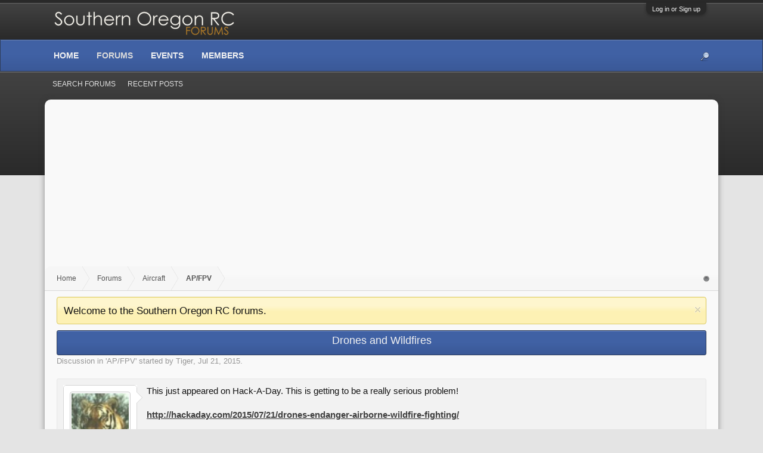

--- FILE ---
content_type: text/html; charset=UTF-8
request_url: https://southernoregonrc.com/threads/drones-and-wildfires.5500/
body_size: 8901
content:
<!DOCTYPE html>

<html id="XenForo" lang="en-US" dir="LTR" class="Public LoggedOut NoSidebar RunDeferred Responsive" xmlns:fb="http://www.facebook.com/2008/fbml">
<head>
	
		<link href='http://fonts.googleapis.com/css?family=Average+Sans' rel='stylesheet' type='text/css'>
	

	<meta charset="utf-8" />
	<meta http-equiv="X-UA-Compatible" content="IE=Edge,chrome=1" />

	
		<meta name="viewport" content="width=device-width, initial-scale=1">
	
	
		<base href="https://southernoregonrc.com/" />
		<script>
			var _b = document.getElementsByTagName('base')[0], _bH = "https://southernoregonrc.com/";
			if (_b && _b.href != _bH) _b.href = _bH;
		</script>
	

	<title>Drones and Wildfires | Southern Oregon RC</title>
	
	<noscript><style>.JsOnly { display: none !important; }</style></noscript>
	<link rel="stylesheet" href="css.php?css=xenforo,form,public&amp;style=30&amp;dir=LTR&amp;d=1641064698" />
	<link rel="stylesheet" href="css.php?css=bb_code,login_bar,message,message_user_info,notices,panel_scroller,share_page,thread_view,xenBase&amp;style=30&amp;dir=LTR&amp;d=1641064698" />

        	
	

	
		<script src="js/jquery/jquery-1.11.0.min.js"></script>	
		
	<script src="js/xenforo/xenforo.js?_v=8ba16d00"></script>

<script type="text/javascript">
    $(document).ready(function() {
        $(".expandFooter").click(function() {
            $("#footerlists").slideToggle("slow");
        });
    });
</script>
	
	
	<link rel="apple-touch-icon" href="https://southernoregonrc.com/styles/modest/xenforo/logo.og.png" />
	<link rel="alternate" type="application/rss+xml" title="RSS feed for Southern Oregon RC" href="forums/-/index.rss" />
	
	
	<link rel="canonical" href="https://southernoregonrc.com/threads/drones-and-wildfires.5500/" />
	<meta name="description" content="This just appeared on Hack-A-Day.  This is getting to be a really serious problem!..." />	<meta property="og:site_name" content="Southern Oregon RC" />
	<meta property="og:image" content="https://southernoregonrc.com/data/avatars/m/0/27.jpg?1376508919" />
	<meta property="og:image" content="https://southernoregonrc.com/styles/modest/xenforo/logo.og.png" />
	<meta property="og:type" content="article" />
	<meta property="og:url" content="https://southernoregonrc.com/threads/drones-and-wildfires.5500/" />
	<meta property="og:title" content="Drones and Wildfires" />
	<meta property="og:description" content="This just appeared on Hack-A-Day.  This is getting to be a really serious problem!..." />
	
	
	

</head>

<body class="node14 node33 SelectQuotable">




	

<div id="loginBar">
	<div class="pageWidth">
		<div class="pageContent">	
			<h3 id="loginBarHandle">
				<label for="LoginControl"><a href="login/" class="concealed noOutline">Log in or Sign up</a></label>
			</h3>
			
			<span class="helper"></span>

			
		</div>
	</div>
</div>




<div id="headerMover">
	<div id="headerProxy"></div>
	<div id="modestHeader"></div>

<div id="content" class="thread_view">
	<div class="pageWidth">
		<div class="pageContent">
			<!-- main content area -->
			
			
									
						
<style>
.southern-oregon-rc-responsive-ad-top-header { width: 320px; height: 50px; }
@media(min-width: 500px) { .southern-oregon-rc-responsive-ad-top-header { width: 468px; height: 60px; } }
@media(min-width: 800px) { .southern-oregon-rc-responsive-ad-top-header { width: 728px; height: 90px; } }
</style>
<script async src="//pagead2.googlesyndication.com/pagead/js/adsbygoogle.js"></script>
<!-- Southern Oregon RC Responsive Ad Top Header -->
<ins class="adsbygoogle"
     style="display:block"
     data-ad-client="ca-pub-0909789371936898"
     data-ad-slot="5886062922"
     data-ad-format="auto"></ins>
<script>
(adsbygoogle = window.adsbygoogle || []).push({});
</script>
						
						
							
						<div class="breadBoxTop ">
							
							

<nav>
	
		
			
				
			
		
			
				
			
		
	

	<fieldset class="breadcrumb">
		<a href="misc/quick-navigation-menu?selected=node-14" class="OverlayTrigger jumpMenuTrigger" data-cacheOverlay="true" title="Open quick navigation"><!--Jump to...--></a>
			
		<div class="boardTitle"><strong>Southern Oregon RC</strong></div>
		
		<span class="crumbs">
			
				<span class="crust homeCrumb" itemscope="itemscope" itemtype="http://data-vocabulary.org/Breadcrumb">
					<a href="https://southernoregonrc.com/" class="crumb" rel="up" itemprop="url"><span itemprop="title">Home</span></a>
					<span class="arrow"><span></span></span>
				</span>
			
			
			
				<span class="crust selectedTabCrumb" itemscope="itemscope" itemtype="http://data-vocabulary.org/Breadcrumb">
					<a href="https://southernoregonrc.com/" class="crumb" rel="up" itemprop="url"><span itemprop="title">Forums</span></a>
					<span class="arrow"><span>&gt;</span></span>
				</span>
			
			
			
				
					<span class="crust" itemscope="itemscope" itemtype="http://data-vocabulary.org/Breadcrumb">
						<a href="https://southernoregonrc.com/#aircraft.33" class="crumb" rel="up" itemprop="url"><span itemprop="title">Aircraft</span></a>
						<span class="arrow"><span>&gt;</span></span>
					</span>
				
					<span class="crust" itemscope="itemscope" itemtype="http://data-vocabulary.org/Breadcrumb">
						<a href="https://southernoregonrc.com/forums/ap-fpv.14/" class="crumb" rel="up" itemprop="url"><span itemprop="title">AP/FPV</span></a>
						<span class="arrow"><span>&gt;</span></span>
					</span>
				
			
		</span>
	</fieldset>
</nav>
						</div>
						
						

			

						
					
						<!--[if lt IE 8]>
							<p class="importantMessage">You are using an out of date browser. It  may not display this or other websites correctly.<br />You should upgrade or use an <a href="https://www.google.com/chrome/browser/" target="_blank">alternative browser</a>.</p>
						<![endif]-->

						
						
	

		
		
		

		<div class="PanelScroller Notices" data-vertical="0" data-speed="400" data-interval="4000">
			<div class="scrollContainer">
				<div class="PanelContainer">
					<ol class="Panels">
						
							<li class="panel Notice DismissParent notice_1 " data-notice="1">
	
	<div class="baseHtml noticeContent">Welcome to the Southern Oregon RC forums.</div>
	
	
		<a href="account/dismiss-notice?notice_id=1"
			title="Dismiss Notice" class="DismissCtrl Tooltip" data-offsetx="7" data-tipclass="flipped">Dismiss Notice</a>
</li>
						
					</ol>
				</div>
			</div>

			
		</div>

	

	
						
						
						
						
						
												
							<!-- h1 title, description -->
							<div class="titleBar">
								
								<h1>Drones and Wildfires</h1>
								
								<p id="pageDescription" class="muted ">
	Discussion in '<a href="forums/ap-fpv.14/">AP/FPV</a>' started by <a href="members/tiger.27/" class="username" dir="auto">Tiger</a>, <a href="threads/drones-and-wildfires.5500/"><span class="DateTime" title="Jul 21, 2015 at 8:58 AM">Jul 21, 2015</span></a>.
</p>
							</div>
						
						
						
						
						
						
						<!-- main template -->
						



























	




<div class="pageNavLinkGroup">
	<div class="linkGroup SelectionCountContainer">
		
		
	</div>

	
</div>





<form action="inline-mod/post/switch" method="post"
	class="InlineModForm section"
	data-cookieName="posts"
	data-controls="#InlineModControls"
	data-imodOptions="#ModerationSelect option">

	<ol class="messageList" id="messageList">
		
			
				


<li id="post-25194" class="message   " data-author="Tiger">

	

<div class="messageUserInfo" itemscope="itemscope" itemtype="http://data-vocabulary.org/Person">	
<div class="messageUserBlock ">
	
		<div class="avatarHolder">
			<span class="helper"></span>
			<a href="members/tiger.27/" class="avatar Av27m" data-avatarhtml="true"><img src="data/avatars/m/0/27.jpg?1376508919" width="96" height="96" alt="Tiger" /></a>
			
			<!-- slot: message_user_info_avatar -->
		</div>
	


	
		<h3 class="userText">
			<a href="members/tiger.27/" class="username" dir="auto" itemprop="name">Tiger</a>
			<em class="userTitle" itemprop="title">Registered</em>
			
			<!-- slot: message_user_info_text -->
		</h3>
	
		
	
		<div class="extraUserInfo">
			
			
				
				
				
					<dl class="pairsJustified">
						<dt>Messages:</dt>
						<dd><a href="search/member?user_id=27" class="concealed" rel="nofollow">1,394</a></dd>
					</dl>
				
				
				
					<dl class="pairsJustified">
						<dt>Likes Received:</dt>
						<dd>34</dd>
					</dl>
				
				
				
					<dl class="pairsJustified">
						<dt>Trophy Points:</dt>
						<dd><a href="members/tiger.27/trophies" class="OverlayTrigger concealed">48</a></dd>
					</dl>
				
			
				
				
				
				
				
					<dl class="pairsJustified">
						<dt>Location:</dt>
						<dd>
							
								<a href="misc/location-info?location=Grants+Pass" target="_blank" rel="nofollow noreferrer" itemprop="address" class="concealed">Grants Pass</a>
							
						</dd>
					</dl>
				
			
				
							
						
			
			
		</div>
	
		


	<span class="arrow"><span></span></span>
</div>
</div>

	<div class="messageInfo primaryContent">
		
		
		
		
		
		
		
		<div class="messageContent">		
			<article>
				<blockquote class="messageText ugc baseHtml">
					
					This just appeared on Hack-A-Day.  This is getting to be a really serious problem!<br />
<br />
<a href="http://hackaday.com/2015/07/21/drones-endanger-airborne-wildfire-fighting/" target="_blank" class="externalLink" rel="nofollow">http://hackaday.com/2015/07/21/drones-endanger-airborne-wildfire-fighting/</a><br />
<br />
...Tiger
				</blockquote>
			</article>
			
			
		</div>
		
		
		
		
		
		
		
				
		<div class="messageMeta ToggleTriggerAnchor">
			
			<div class="privateControls">
				
				<span class="item muted">
					<span class="authorEnd"><a href="members/tiger.27/" class="username author" dir="auto">Tiger</a>,</span>
					<a href="threads/drones-and-wildfires.5500/" title="Permalink" class="datePermalink"><span class="DateTime" title="Jul 21, 2015 at 8:58 AM">Jul 21, 2015</span></a>
				</span>
				
				
				
				
				
				
				
				
				
				
				
			</div>
			
			<div class="publicControls">
				<a href="threads/drones-and-wildfires.5500/" title="Permalink" class="item muted postNumber hashPermalink OverlayTrigger" data-href="posts/25194/permalink">#1</a>
				
				
				
				
			</div>
		</div>
	
		
		<div id="likes-post-25194"></div>
	</div>

	
	
	
	
</li>
			
		
			
				


<li id="post-25198" class="message   " data-author="Pelagic Pilot">

	

<div class="messageUserInfo" itemscope="itemscope" itemtype="http://data-vocabulary.org/Person">	
<div class="messageUserBlock ">
	
		<div class="avatarHolder">
			<span class="helper"></span>
			<a href="members/pelagic-pilot.38/" class="avatar Av38m" data-avatarhtml="true"><img src="data/avatars/m/0/38.jpg?1377373189" width="96" height="96" alt="Pelagic Pilot" /></a>
			
			<!-- slot: message_user_info_avatar -->
		</div>
	


	
		<h3 class="userText">
			<a href="members/pelagic-pilot.38/" class="username" dir="auto" itemprop="name">Pelagic Pilot</a>
			<em class="userTitle" itemprop="title">Registered</em>
			
			<!-- slot: message_user_info_text -->
		</h3>
	
		
	
		<div class="extraUserInfo">
			
			
				
				
				
					<dl class="pairsJustified">
						<dt>Messages:</dt>
						<dd><a href="search/member?user_id=38" class="concealed" rel="nofollow">1,629</a></dd>
					</dl>
				
				
				
					<dl class="pairsJustified">
						<dt>Likes Received:</dt>
						<dd>14</dd>
					</dl>
				
				
				
					<dl class="pairsJustified">
						<dt>Trophy Points:</dt>
						<dd><a href="members/pelagic-pilot.38/trophies" class="OverlayTrigger concealed">38</a></dd>
					</dl>
				
			
				
					<dl class="pairsJustified">
						<dt>Gender:</dt>
						<dd>Male</dd>
					</dl>
				
				
				
				
				
					<dl class="pairsJustified">
						<dt>Location:</dt>
						<dd>
							
								<a href="misc/location-info?location=Oregon" target="_blank" rel="nofollow noreferrer" itemprop="address" class="concealed">Oregon</a>
							
						</dd>
					</dl>
				
			
				
							
						
			
			
		</div>
	
		


	<span class="arrow"><span></span></span>
</div>
</div>

	<div class="messageInfo primaryContent">
		
		
		
		
		
		
		
		<div class="messageContent">		
			<article>
				<blockquote class="messageText ugc baseHtml">
					
					Yeah, it actually is becoming an issue.
				</blockquote>
			</article>
			
			
		</div>
		
		
		
		
		
		
		
				
		<div class="messageMeta ToggleTriggerAnchor">
			
			<div class="privateControls">
				
				<span class="item muted">
					<span class="authorEnd"><a href="members/pelagic-pilot.38/" class="username author" dir="auto">Pelagic Pilot</a>,</span>
					<a href="threads/drones-and-wildfires.5500/#post-25198" title="Permalink" class="datePermalink"><span class="DateTime" title="Jul 21, 2015 at 9:40 PM">Jul 21, 2015</span></a>
				</span>
				
				
				
				
				
				
				
				
				
				
				
			</div>
			
			<div class="publicControls">
				<a href="threads/drones-and-wildfires.5500/#post-25198" title="Permalink" class="item muted postNumber hashPermalink OverlayTrigger" data-href="posts/25198/permalink">#2</a>
				
				
				
				
			</div>
		</div>
	
		
		<div id="likes-post-25198"></div>
	</div>

	
	
	
	
</li>
			
		
		
	</ol>

	

	<input type="hidden" name="_xfToken" value="" />

</form>

	<div class="pageNavLinkGroup">
			
				
					<div class="linkGroup">
						
							<label for="LoginControl"><a href="login/" class="concealed element">(You must log in or sign up to reply here.)</a></label>
						
					</div>
				
			
			<div class="linkGroup" style="display: none"><a href="javascript:" class="muted JsOnly DisplayIgnoredContent Tooltip" title="Show hidden content by ">Show Ignored Content</a></div>

			
	</div>












	



	

	<div class="sharePage">
		<h3 class="textHeading larger">Share This Page</h3>
		
			
			
				<div class="tweet shareControl">
					<a href="https://twitter.com/share" class="twitter-share-button"
						data-count="horizontal"
						data-lang="en-US"
						data-url="https://southernoregonrc.com/threads/drones-and-wildfires.5500/"
						data-text="Drones and Wildfires"
						data-via="SouthOregonRC"
						>Tweet</a>
				</div>
			
			
			
			
		
	</div>

						
						
<script async src="//pagead2.googlesyndication.com/pagead/js/adsbygoogle.js"></script>
<!-- Southern Oregon RC Responsive Ad Footer -->
<ins class="adsbygoogle"
     style="display:block"
     data-ad-client="ca-pub-0909789371936898"
     data-ad-slot="7362796124"
     data-ad-format="auto"></ins>
<script>
(adsbygoogle = window.adsbygoogle || []).push({});
</script>
						
						
							<!-- login form, to be moved to the upper drop-down -->
							







<form action="login/login" method="post" class="xenForm " id="login" style="display:none">

	

	<div class="ctrlWrapper">
		<dl class="ctrlUnit">
			<dt><label for="LoginControl">Your name or email address:</label></dt>
			<dd><input type="text" name="login" id="LoginControl" class="textCtrl" tabindex="101" /></dd>
		</dl>
	
	
		<dl class="ctrlUnit">
			<dt>
				<label for="ctrl_password">Do you already have an account?</label>
			</dt>
			<dd>
				<ul>
					<li><label for="ctrl_not_registered"><input type="radio" name="register" value="1" id="ctrl_not_registered" tabindex="105" />
						No, create an account now.</label></li>
					<li><label for="ctrl_registered"><input type="radio" name="register" value="0" id="ctrl_registered" tabindex="105" checked="checked" class="Disabler" />
						Yes, my password is:</label></li>
					<li id="ctrl_registered_Disabler">
						<input type="password" name="password" class="textCtrl" id="ctrl_password" tabindex="102" />
						<div class="lostPassword"><a href="lost-password/" class="OverlayTrigger OverlayCloser" tabindex="106">Forgot your password?</a></div>
					</li>
				</ul>
			</dd>
		</dl>
	
		
		<dl class="ctrlUnit submitUnit">
			<dt></dt>
			<dd>
				<input type="submit" class="button primary" value="Log in" tabindex="104" data-loginPhrase="Log in" data-signupPhrase="Sign up" />
				<label for="ctrl_remember" class="rememberPassword"><input type="checkbox" name="remember" value="1" id="ctrl_remember" tabindex="103" /> Stay logged in</label>
			</dd>
		</dl>
	</div>

	<input type="hidden" name="cookie_check" value="1" />
	<input type="hidden" name="redirect" value="/threads/drones-and-wildfires.5500/" />
	<input type="hidden" name="_xfToken" value="" />

</form>
						
						
					



<div class="footer">
			
			<dl class="choosers">
				
					<dt>Style</dt>
					<dd><a href="misc/style?redirect=%2Fthreads%2Fdrones-and-wildfires.5500%2F" class="OverlayTrigger Tooltip" title="Style Chooser" rel="nofollow">Modest</a></dd>
				
				
			</dl>
			
			
			<ul class="footerLinks">
			
				
					<li><a href="misc/contact" class="OverlayTrigger" data-overlayOptions="{&quot;fixed&quot;:false}">Contact Us</a></li>
				
				<li><a href="help/">Help</a></li>
				<li><a href="https://southernoregonrc.com/" class="homeLink">Home</a></li>
				<li><a href="/threads/drones-and-wildfires.5500/#navigation" class="topLink">Top</a></li>
				<li><a href="forums/-/index.rss" rel="alternate" class="globalFeed" target="_blank"
					title="RSS feed for Southern Oregon RC">RSS</a></li>
			
			</ul>
			
			<span class="helper"></span>
		</div>
			
			
			
						
			<div class="breadBoxBottom">

<nav>
	

	<fieldset class="breadcrumb">
		<a href="misc/quick-navigation-menu?selected=node-14" class="OverlayTrigger jumpMenuTrigger" data-cacheOverlay="true" title="Open quick navigation"><!--Jump to...--></a>
			
		<div class="boardTitle"><strong>Southern Oregon RC</strong></div>
		
		<span class="crumbs">
			
				<span class="crust homeCrumb">
					<a href="https://southernoregonrc.com/" class="crumb"><span>Home</span></a>
					<span class="arrow"><span></span></span>
				</span>
			
			
			
				<span class="crust selectedTabCrumb">
					<a href="https://southernoregonrc.com/" class="crumb"><span>Forums</span></a>
					<span class="arrow"><span>&gt;</span></span>
				</span>
			
			
			
				
					<span class="crust">
						<a href="https://southernoregonrc.com/#aircraft.33" class="crumb"><span>Aircraft</span></a>
						<span class="arrow"><span>&gt;</span></span>
					</span>
				
					<span class="crust">
						<a href="https://southernoregonrc.com/forums/ap-fpv.14/" class="crumb"><span>AP/FPV</span></a>
						<span class="arrow"><span>&gt;</span></span>
					</span>
				
			
		</span>
	</fieldset>
</nav></div>
			
			
						
			
						
		</div>
	</div>
</div>

<header>
	


<div id="header">
	<div id="logoBlock">
	<div class="pageWidth">
		<div class="pageContent">
			
			
			<div id="logo"><a href="https://southernoregonrc.com/">
				<span></span>
				<img src="styles/modest/xenforo/logo.png" class="fullLogo" alt="Southern Oregon RC" />
				
			</a></div>
			
			<span class="helper"></span>
		</div>
	</div>
</div>
	

<div class="navBarHelper"></div>
<div id="navigation" class="withSearch">
	<div class="pageContent pageWidth">
		<nav>

<div class="navTabs">
	<ul class="publicTabs">
	
		<!-- home -->
		
			<li class="navTab home PopupClosed"><a href="https://southernoregonrc.com/" class="navLink">Home</a></li>
		
		
		
		<!-- extra tabs: home -->
		
		
		
		<!-- forums -->
		
			<li class="navTab forums selected">
			
				<a href="https://southernoregonrc.com/" class="navLink">Forums</a>
				<a href="https://southernoregonrc.com/" class="SplitCtrl" rel="Menu"></a>
				<div class="tabArrow">
					<span class="arrow"><span></span></span>
				</div>
				
				<div class="tabLinks forumsTabLinks">
					<div class="primaryContent menuHeader">
						<h3>Forums</h3>
						<div class="muted">Quick Links</div>
					</div>
					<ul class="secondaryContent blockLinksList">
					
						
						<li><a href="search/?type=post">Search Forums</a></li>
						
						<li><a href="find-new/posts" rel="nofollow">Recent Posts</a></li>
					
					</ul>
				</div>
			</li>
		
		
		
		<!-- extra tabs: middle -->
		
		
			
				<li class="navTab events Popup PopupControl PopupClosed">
			
				<a href="https://southernoregonrc.com/events/" class="navLink">Events</a>
				<a href="https://southernoregonrc.com/events/" class="SplitCtrl" rel="Menu"></a>
				<div class="tabArrow">
					<span class="arrow"><span></span></span>
				</div>
				
				<div class="Menu JsOnly tabMenu eventsTabLinks">
					<div class="primaryContent menuHeader">
						<h3>Events</h3>
						<div class="muted">Quick Links</div>
					</div>
					<ul class="secondaryContent blockLinksList">
	<li><a href="events/monthly">Monthly View</a></li>
	<li><a href="events/weekly">Weekly View</a></li>
	<li><a href="events/upcoming">Upcoming Events</a></li>
	<li><a href="events/history">Events Archive</a></li>
</ul>
				</div>
			</li>
			
		
		
		
		
		<!-- members -->
		
			<li class="navTab members Popup PopupControl PopupClosed">
			
				<a href="https://southernoregonrc.com/members/" class="navLink">Members</a>
				<a href="https://southernoregonrc.com/members/" class="SplitCtrl" rel="Menu"></a>
				<div class="tabArrow">
					<span class="arrow"><span></span></span>
				</div>
				
				<div class="Menu JsOnly tabMenu membersTabLinks">
					<div class="primaryContent menuHeader">
						<h3>Members</h3>
						<div class="muted">Quick Links</div>
					</div>
					<ul class="secondaryContent blockLinksList">
					
						<li><a href="members/">Notable Members</a></li>
						
						<li><a href="online/">Current Visitors</a></li>
						<li><a href="recent-activity/">Recent Activity</a></li>
					
					</ul>
				</div>
			</li>
						

		<!-- extra tabs: end -->
		

		<!-- responsive popup -->
		<li class="navTab navigationHiddenTabs Popup PopupControl PopupClosed" style="display:none">	
						
			<a rel="Menu" class="navLink NoPopupGadget"><span class="menuIcon">Menu</span></a>
			
			<div class="Menu JsOnly blockLinksList primaryContent" id="NavigationHiddenMenu"></div>
		</li>
			
		
		<!-- no selection -->
		
		
	</ul>
	
		
	
		
	
		
		
</div>

<span class="helper"></span>
			
		</nav>	
	</div>
</div>
	

<div id="searchBar" class="pageWidth">
	
	<span id="QuickSearchPlaceholder" title="Search">Search</span>
	<fieldset id="QuickSearch">
		<form action="search/search" method="post" class="formPopup">
			
			<div class="primaryControls">
				<!-- block: primaryControls -->
				<input type="search" name="keywords" value="" class="textCtrl" placeholder="Search..." title="Enter your search and hit enter" id="QuickSearchQuery" />				
				<!-- end block: primaryControls -->
			</div>
			
			<div class="secondaryControls">
				<div class="controlsWrapper">
				
					<!-- block: secondaryControls -->
					<dl class="ctrlUnit">
						<dt></dt>
						<dd><ul>
							<li><label><input type="checkbox" name="title_only" value="1"
								id="search_bar_title_only" class="AutoChecker"
								data-uncheck="#search_bar_thread" /> Search titles only</label></li>
						</ul></dd>
					</dl>
				
					<dl class="ctrlUnit">
						<dt><label for="searchBar_users">Posted by Member:</label></dt>
						<dd>
							<input type="text" name="users" value="" class="textCtrl AutoComplete" id="searchBar_users" />
							<p class="explain">Separate names with a comma.</p>
						</dd>
					</dl>
				
					<dl class="ctrlUnit">
						<dt><label for="searchBar_date">Newer Than:</label></dt>
						<dd><input type="date" name="date" value="" class="textCtrl" id="searchBar_date" /></dd>
					</dl>
					
					
					<dl class="ctrlUnit">
						<dt></dt>
						<dd><ul>
								
									<li><label title="Search only Drones and Wildfires"><input type="checkbox" name="type[post][thread_id]" value="5500"
	id="search_bar_thread" class="AutoChecker"
	data-uncheck="#search_bar_title_only, #search_bar_nodes" /> Search this thread only</label></li>
								
									<li><label title="Search only AP/FPV"><input type="checkbox" name="nodes[]" value="14"
	id="search_bar_nodes" class="Disabler AutoChecker" checked="checked"
	data-uncheck="#search_bar_thread" /> Search this forum only</label>
	<ul id="search_bar_nodes_Disabler">
		<li><label><input type="checkbox" name="type[post][group_discussion]" value="1"
			id="search_bar_group_discussion" class="AutoChecker"
			data-uncheck="#search_bar_thread" /> Display results as threads</label></li>
	</ul></li>
								
						</ul></dd>
					</dl>
					
				</div>
				<!-- end block: secondaryControls -->
				
				<dl class="ctrlUnit submitUnit">
					<dt></dt>
					<dd>
						<input type="submit" value="Search" class="button primary Tooltip" title="Find Now" />
						<div class="Popup" id="commonSearches">
							<a rel="Menu" class="button NoPopupGadget Tooltip" title="Useful Searches" data-tipclass="flipped"><span class="arrowWidget"></span></a>
							<div class="Menu">
								<div class="primaryContent menuHeader">
									<h3>Useful Searches</h3>
								</div>
								<ul class="secondaryContent blockLinksList">
									<!-- block: useful_searches -->
									<li><a href="find-new/posts?recent=1" rel="nofollow">Recent Posts</a></li>
									
									<!-- end block: useful_searches -->
								</ul>
							</div>
						</div>
						<a href="search/" class="button moreOptions Tooltip" title="Advanced Search">More...</a>
					</dd>
				</dl>
				
			</div>
			
			<input type="hidden" name="_xfToken" value="" />
		</form>		
	</fieldset>
	
</div>
</div>

<!-- Matomo -->
<script type="text/javascript">
  var _paq = window._paq = window._paq || [];
  /* tracker methods like "setCustomDimension" should be called before "trackPageView" */
  _paq.push(['trackPageView']);
  _paq.push(['enableLinkTracking']);
  (function() {
    var u="https://analytics.roguevalleymedia.com/";
    _paq.push(['setTrackerUrl', u+'matomo.php']);
    _paq.push(['setSiteId', '21']);
    var d=document, g=d.createElement('script'), s=d.getElementsByTagName('script')[0];
    g.type='text/javascript'; g.async=true; g.src=u+'matomo.js'; s.parentNode.insertBefore(g,s);
  })();
</script>
<!-- End Matomo Code -->


	
	
</header>

</div>

<footer>
	



<div class="footerLegal">
	<div class="pageWidth">
		<div class="pageContent">


			<ul id="legal">
			
				<li><a href="help/terms">Terms and Rules</a></li>
				<li><a href="">Privacy Policy</a></li>
			
			</ul>
			
			<div id="copyright">Southern Oregon RC&trade; &copy;2010-2022 website by Rogue Valley Media</div>
			
		
			
			
			<span class="helper"></span>
		</div>
	</div>	
</div>

</footer>

<script>


jQuery.extend(true, XenForo,
{
	visitor: { user_id: 0 },
	serverTimeInfo:
	{
		now: 1768841777,
		today: 1768809600,
		todayDow: 1
	},
	_lightBoxUniversal: "0",
	_enableOverlays: "1",
	_animationSpeedMultiplier: "0",
	_overlayConfig:
	{
		top: "10%",
		speed: 0,
		closeSpeed: 0,
		mask:
		{
			color: "rgb(255, 255, 255)",
			opacity: "0.6",
			loadSpeed: 0,
			closeSpeed: 0
		}
	},
	_ignoredUsers: [],
	_loadedScripts: {"thread_view":true,"message":true,"bb_code":true,"message_user_info":true,"share_page":true,"xenBase":true,"login_bar":true,"notices":true,"panel_scroller":true},
	_cookieConfig: { path: "/", domain: "", prefix: "xf_"},
	_csrfToken: "",
	_csrfRefreshUrl: "login/csrf-token-refresh",
	_jsVersion: "8ba16d00"
});
jQuery.extend(XenForo.phrases,
{
	cancel: "Cancel",

	a_moment_ago:    "A moment ago",
	one_minute_ago:  "1 minute ago",
	x_minutes_ago:   "%minutes% minutes ago",
	today_at_x:      "Today at %time%",
	yesterday_at_x:  "Yesterday at %time%",
	day_x_at_time_y: "%day% at %time%",

	day0: "Sunday",
	day1: "Monday",
	day2: "Tuesday",
	day3: "Wednesday",
	day4: "Thursday",
	day5: "Friday",
	day6: "Saturday",

	_months: "January,February,March,April,May,June,July,August,September,October,November,December",
	_daysShort: "Sun,Mon,Tue,Wed,Thu,Fri,Sat",

	following_error_occurred: "The following error occurred",
	server_did_not_respond_in_time_try_again: "The server did not respond in time. Please try again.",
	logging_in: "Logging in",
	click_image_show_full_size_version: "Click this image to show the full-size version.",
	show_hidden_content_by_x: "Show hidden content by {names}"
});

// Facebook Javascript SDK
XenForo.Facebook.appId = "";
XenForo.Facebook.forceInit = false;


</script>



	<script type="text/javascript">
	$("a[href='#top']").click(function() {
	  $("html, body").animate({ scrollTop: 0 }, "slow");
	  return false;
	});
	</script>


</body>
</html>

--- FILE ---
content_type: text/html; charset=utf-8
request_url: https://www.google.com/recaptcha/api2/aframe
body_size: 269
content:
<!DOCTYPE HTML><html><head><meta http-equiv="content-type" content="text/html; charset=UTF-8"></head><body><script nonce="-9gM5y_7LjWQ_f3A3KM-RA">/** Anti-fraud and anti-abuse applications only. See google.com/recaptcha */ try{var clients={'sodar':'https://pagead2.googlesyndication.com/pagead/sodar?'};window.addEventListener("message",function(a){try{if(a.source===window.parent){var b=JSON.parse(a.data);var c=clients[b['id']];if(c){var d=document.createElement('img');d.src=c+b['params']+'&rc='+(localStorage.getItem("rc::a")?sessionStorage.getItem("rc::b"):"");window.document.body.appendChild(d);sessionStorage.setItem("rc::e",parseInt(sessionStorage.getItem("rc::e")||0)+1);localStorage.setItem("rc::h",'1768841780057');}}}catch(b){}});window.parent.postMessage("_grecaptcha_ready", "*");}catch(b){}</script></body></html>

--- FILE ---
content_type: text/css; charset=utf-8
request_url: https://southernoregonrc.com/css.php?css=bb_code,login_bar,message,message_user_info,notices,panel_scroller,share_page,thread_view,xenBase&style=30&dir=LTR&d=1641064698
body_size: 10645
content:
@charset "UTF-8";

/* --- bb_code.css --- */

/* .bbCodeX classes are designed to exist inside .baseHtml. ie: they have no CSS reset applied */

.bbCodeBlock
{
	margin: 1em 140px 1em 0;
border: 1px solid rgb(242, 242, 242);
border-radius: 5px;
overflow: auto;

}

	.bbCodeBlock .bbCodeBlock,
	.hasJs .bbCodeBlock .bbCodeSpoilerText,
	.messageList.withSidebar .bbCodeBlock
	{
		margin-right: 0;
	}

	/* mini CSS reset */
	.bbCodeBlock pre,
	.bbCodeBlock blockquote
	{
		margin: 0;
	}
	
	.bbCodeBlock img
	{
		border: none;
	}

.bbCodeBlock .type
{
	font-size: 11px;
font-family: 'Average Sans', sans-serif;;
color: rgb(149, 147, 147);
background: rgb(242, 242, 242) url('styles/modest/xenforo/gradients/form-button-white-25px.png') repeat-x top;
padding: 3px 8px;
border-bottom: 1px solid rgb(207, 207, 207);
border-top-left-radius: 4px;
border-top-right-radius: 4px;

}

.bbCodeBlock pre,
.bbCodeBlock .code
{
	font-size: 10pt;
font-family: Consolas, 'Courier New', Courier, monospace;
background: rgb(246, 246, 246) url('styles/modest/xenforo/gradients/category-23px-light.png') repeat-x top;
padding: 10px;
border-radius: 5px;
word-wrap: normal;
overflow: auto;
line-height: 1.24;
min-height: 30px;
max-height: 500px;
_width: 600px;
direction: ltr;

}

.bbCodeBlock .code
{
	white-space: nowrap;
}

.bbCodeQuote
{
	border-color: rgb(237, 237, 237);
overflow: auto;

}

.bbCodeQuote .attribution
{
	color: rgb(20,20,20);
background: rgb(237, 237, 237) url('styles/modest/xenforo/gradients/form-button-white-25px.png') repeat-x top;
border-bottom: 1px solid rgb(230, 230, 230);

}

.bbCodeQuote .quoteContainer
{
	overflow: hidden;
	position: relative;
	
	font-style: italic;
font-size: 9pt;
background: rgb(232, 232, 232) url('styles/modest/xenforo/gradients/category-23px-light.png') repeat-x top;
padding: 10px;
border-radius: 4px;

}


	.bbCodeQuote .quoteContainer .quote
	{
		max-height: 150px;
		overflow: hidden;
		padding-bottom: 1px;
	}
	
		.NoJs .bbCodeQuote .quoteContainer .quote
		{
			max-height: none;
		}

	.bbCodeQuote .quoteContainer .quoteExpand
	{		
		display: none;
		box-sizing: border-box;
		position: absolute;
		height: 80px;
		top: 90px;
		left: 0;
		right: 0;
		
		font-size: 11px;
		line-height: 1;
		text-align: center;
		color: rgb(230, 230, 230);
		cursor: pointer;
		padding-top: 65px;
		background: -webkit-linear-gradient(top, rgba(232, 232, 232, 0) 0%, rgb(232, 232, 232) 80%);
		background: -moz-linear-gradient(top, rgba(232, 232, 232, 0) 0%, rgb(232, 232, 232) 80%);
		background: -o-linear-gradient(top, rgba(232, 232, 232, 0) 0%, rgb(232, 232, 232) 80%);
		background: linear-gradient(to bottom, rgba(232, 232, 232, 0) 0%, rgb(232, 232, 232) 80%);
		
		border-bottom-left-radius: 4px;
		border-bottom-right-radius: 4px;
	}
	
	.bbCodeQuote .quoteContainer .quoteExpand.quoteCut
	{
		display: block;
	}
	
	.bbCodeQuote .quoteContainer.expanded .quote
	{
		max-height: none;
	}
	
	.bbCodeQuote .quoteContainer.expanded .quoteExpand
	{
		display: none;
	}


	.bbCodeQuote img
	{
		max-height: 150px;
	}
	
	.bbCodeQuote iframe,
	.bbCodeQuote .fb_iframe_widget,
	.bbCodeQuote object,
	.bbCodeQuote embed
	{
		max-width: 200px;
		max-height: 150px;
	}
	
	.bbCodeQuote iframe:-webkit-full-screen
	{
		max-width: none;
		max-height: none;
	}
	
	.bbCodeQuote iframe:-moz-full-screen
	{
		max-width: none;
		max-height: none;
	}
	
	.bbCodeQuote iframe:-ms-fullscreen
	{
		max-width: none;
		max-height: none;
	}
	
	.bbCodeQuote iframe:fullscreen
	{
		max-width: none;
		max-height: none;
	}
	
.bbCodeSpoilerButton
{
	margin: 5px 0;
	max-width: 99%;
}

	.bbCodeSpoilerButton > span
	{
		display: inline-block;
		max-width: 100%;
		white-space: nowrap;
		text-overflow: ellipsis;
		overflow: hidden;
	}
	
.hasJs .bbCodeSpoilerText
{
	display: none;
	background-color: rgb(246, 246, 246);
padding: 5px;
margin-top: 5px;
margin-right: 140px;
margin-bottom: 5px;
border: 1px solid rgb(242, 242, 242);
border-radius: 5px;
overflow: auto;

}

	.hasJs .bbCodeSpoilerText .bbCodeSpoilerText,
	.hasJs .bbCodeSpoilerText .bbCodeBlock,
	.hasJs .messageList.withSidebar .bbCodeSpoilerText
	{
		margin-right: 0;
	}
	
.NoJs .bbCodeSpoilerContainer
{
	background-color: rgb(20,20,20); /* fallback for browsers without currentColor */
	background-color: currentColor;
}

	.NoJs .bbCodeSpoilerContainer > .bbCodeSpoilerText
	{
		visibility: hidden;
	}

	.NoJs .bbCodeSpoilerContainer:hover
	{
		background-color: transparent;
	}
	
		.NoJs .bbCodeSpoilerContainer:hover > .bbCodeSpoilerText
		{
			visibility: visible;
		}


@media (max-width:800px)
{
	.Responsive .bbCodeBlock,
	.Responsive.hasJs .bbCodeSpoilerText
	{
		margin-right: 0;
	}
}


/* --- login_bar.css --- */

/** Login bar basics **/

#loginBar
{
	color: rgb(207, 207, 207);
background-color: rgb(41, 41, 41);
border-bottom: 1px solid rgb(104, 104, 104);
position: relative;
z-index: 1;

}

	#loginBar .ctrlWrapper
	{
		margin: 0 10px;
	}

	#loginBar .pageContent
	{
		padding-top: 5px;
		position: relative;
		_height: 0px;
	}

	#loginBar a
	{
		color: rgb(149, 147, 147);

	}

	#loginBar form
	{
		padding: 5px 0;
margin: 0 auto;
display: none;
line-height: 20px;
position: relative;

	}
	
		#loginBar .xenForm .ctrlUnit,		
		#loginBar .xenForm .ctrlUnit > dt label
		{
			margin: 0;
			border: none;
		}
	
		#loginBar .xenForm .ctrlUnit > dd
		{
			position: relative;
		}
	
	#loginBar .lostPassword,
	#loginBar .lostPasswordLogin
	{
		font-size: 11px;
	}
	
	#loginBar .rememberPassword
	{
		font-size: 11px;
	}

	#loginBar .textCtrl
	{
		color: rgb(246, 246, 246);
background-color: rgb(63, 63, 63);
border-color: rgb(104, 104, 104);

	}
	
	#loginBar .textCtrl[type=text]
	{
		font-weight: bold;
font-size: 18px;

	}

	#loginBar .textCtrl:-webkit-autofill /* http://code.google.com/p/chromium/issues/detail?id=1334#c35 */
	{
		background: rgb(63, 63, 63) !important;
		color: rgb(246, 246, 246);
	}

	#loginBar .textCtrl:focus
	{
		background: black none;

	}
	
	#loginBar input.textCtrl.disabled
	{
		color: rgb(207, 207, 207);
background-color: rgb(41, 41, 41);
border-style: dashed;

	}
	
	#loginBar .button
	{
		min-width: 85px;
		*width: 85px;
	}
	
		#loginBar .button.primary
		{
			font-weight: bold;
		}
		
/** changes when eAuth is present **/

#loginBar form.eAuth
{
	-x-max-width: 700px; /* normal width + 170px */
}

	#loginBar form.eAuth .ctrlWrapper
	{
		border-right: 1px dotted rgb(84, 84, 84);
		margin-right: 200px;
		box-sizing: border-box;
	}

	#loginBar form.eAuth #eAuthUnit
	{
		position: absolute;
		top: 0px;
		right: 10px;
	}

		#eAuthUnit li
		{
			margin-top: 10px;
			line-height: 0;
		}
	
/** handle **/

#loginBar #loginBarHandle
{
	font-size: 11px;
color: rgb(246, 246, 246);
background-color: rgb(41, 41, 41);
padding: 0 10px;
margin-right: 20px;
border-bottom-right-radius: 10px;
border-bottom-left-radius: 10px;
position: absolute;
right: 0px;
bottom: -20px;
text-align: center;
z-index: 1;
line-height: 20px;
box-shadow: 0px 2px 5px rgb(41, 41, 41);

}


@media (max-width:800px)
{
	.Responsive #loginBar form.eAuth .ctrlWrapper
	{
		border-right: none;
		margin-right: 10px;
	}

	.Responsive #loginBar form.eAuth #eAuthUnit
	{
		position: static;
		width: 180px;
		margin: 0 auto 10px;
	}
}


/* --- message.css --- */



.messageList
{
	
}

.messageList .message
{
	background-color: rgb(242, 242, 242);
padding: 10px 10px 30px;
margin-bottom: 7px;
border: 1px solid rgb(231, 231, 231);
border-radius: 3px;

}

/* clearfix */ .messageList .message { zoom: 1; } .messageList .message:after { content: '.'; display: block; height: 0; clear: both; visibility: hidden; }

/*** Message block ***/

.message .messageInfo
{
	padding: 0;
margin-left: 140px;
border-bottom: 1px none black;
background-color: transparent;

	zoom: 1;
}

	.message .newIndicator
	{
		font-size: 11px;
color: rgb(242, 242, 242);
padding: 1px 5px;
margin: -5px -5px 5px 5px;
border-radius: 3px;
display: block;
float: right;
position: relative;
box-shadow: 1px 1px 3px rgba(0,0,0, 0.25);
margin-right: -16px !important;
text-transform: uppercase;
box-shadow: 0 1px #6782BB inset;
border: 1px solid #2f3d59;
background: rgb(64,97,164); /* Old browsers */
background: -moz-linear-gradient(top,  rgba(64,97,164,1) 0%, rgba(64,97,164,1) 49%, rgba(59,89,152,1) 98%, rgba(59,89,152,1) 100%); /* FF3.6+ */
background: -webkit-gradient(linear, left top, left bottom, color-stop(0%,url(rgba.php?r=64&g=97&b=164&a=255)), color-stop(49%,url(rgba.php?r=64&g=97&b=164&a=255)), color-stop(98%,rgba(59,89,152,1)), color-stop(100%,rgba(59,89,152,1))); background: -webkit-gradient(linear, left top, left bottom, color-stop(0%,rgba(64,97,164,1)), color-stop(49%,rgba(64,97,164,1)), color-stop(98%,rgba(59,89,152,1)), color-stop(100%,rgba(59,89,152,1))); _filter: progid:DXImageTransform.Microsoft.gradient(startColorstr=#FF4061A4,endColorstr=#FF4061A4); /* Chrome,Safari4+ */
background: -webkit-linear-gradient(top,  rgba(64,97,164,1) 0%,rgba(64,97,164,1) 49%,rgba(59,89,152,1) 98%,rgba(59,89,152,1) 100%); /* Chrome10+,Safari5.1+ */
background: -o-linear-gradient(top,  rgba(64,97,164,1) 0%,rgba(64,97,164,1) 49%,rgba(59,89,152,1) 98%,rgba(59,89,152,1) 100%); /* Opera 11.10+ */
background: -ms-linear-gradient(top,  rgba(64,97,164,1) 0%,rgba(64,97,164,1) 49%,rgba(59,89,152,1) 98%,rgba(59,89,152,1) 100%); /* IE10+ */
background: linear-gradient(to bottom,  rgba(64,97,164,1) 0%,rgba(64,97,164,1) 49%,rgba(59,89,152,1) 98%,rgba(59,89,152,1) 100%); /* W3C */
filter: progid:DXImageTransform.Microsoft.gradient( startColorstr='#4061a4', endColorstr='#3b5998',GradientType=0 ); /* IE6-9 */

		
		margin-right: -25px;
	}
	
		.message .newIndicator span
		{
			border-top-right-radius: 3px;
position: absolute;
top: -4px;
right: -1px;
display: none;
width: 5px;
height: 4px;

		}

	.message .messageContent
	{
		padding-bottom: 2px;
min-height: 100px;
overflow: hidden;
*zoom: 1;

	}
	
	.message .messageTextEndMarker
	{
		height: 0;
		font-size: 0;
		overflow: hidden;
	}
	
	.message .editDate
	{
		text-align: right;
		margin-top: 5px;
		font-size: 11px;
		color: rgb(150,150,150);
	}

	.message .signature
	{
		font-size: 9pt;
color: rgb(150,150,150);
padding: 5px 0 0;
margin-top: 5px;
border-top: 1px dashed rgb(207, 207, 207);

	}

	.message .messageMeta
	{
		font-size: 12px;
padding: 15px 5px 5px;
margin: -5px;
overflow: hidden;
zoom: 1;

	}

		.message .privateControls
		{
			float: left;

		}

		.message .publicControls
		{
			float: right;

		}
		
			.message .privateControls .item
			{
				margin-right: 10px;
				float: left;
			}

				.message .privateControls .item:last-child
				{
					margin-right: 0;
				}

			.message .publicControls .item
			{
				margin-left: 10px;
				float: left;
			}
	
				.message .messageMeta .control
				{
					color: rgb(243, 243, 243);
padding: 2px 4px;
border: 1px solid rgb(225, 225, 225);
border-radius: 2px;
text-transform: uppercase;
box-shadow: 0 1px #6782BB inset;
border: 1px solid #2f3d59;
background: rgb(64,97,164); /* Old browsers */
background: -moz-linear-gradient(top,  rgba(64,97,164,1) 0%, rgba(64,97,164,1) 49%, rgba(59,89,152,1) 98%, rgba(59,89,152,1) 100%); /* FF3.6+ */
background: -webkit-gradient(linear, left top, left bottom, color-stop(0%,url(rgba.php?r=64&g=97&b=164&a=255)), color-stop(49%,url(rgba.php?r=64&g=97&b=164&a=255)), color-stop(98%,rgba(59,89,152,1)), color-stop(100%,rgba(59,89,152,1))); background: -webkit-gradient(linear, left top, left bottom, color-stop(0%,rgba(64,97,164,1)), color-stop(49%,rgba(64,97,164,1)), color-stop(98%,rgba(59,89,152,1)), color-stop(100%,rgba(59,89,152,1))); _filter: progid:DXImageTransform.Microsoft.gradient(startColorstr=#FF4061A4,endColorstr=#FF4061A4); /* Chrome,Safari4+ */
background: -webkit-linear-gradient(top,  rgba(64,97,164,1) 0%,rgba(64,97,164,1) 49%,rgba(59,89,152,1) 98%,rgba(59,89,152,1) 100%); /* Chrome10+,Safari5.1+ */
background: -o-linear-gradient(top,  rgba(64,97,164,1) 0%,rgba(64,97,164,1) 49%,rgba(59,89,152,1) 98%,rgba(59,89,152,1) 100%); /* Opera 11.10+ */
background: -ms-linear-gradient(top,  rgba(64,97,164,1) 0%,rgba(64,97,164,1) 49%,rgba(59,89,152,1) 98%,rgba(59,89,152,1) 100%); /* IE10+ */
background: linear-gradient(to bottom,  rgba(64,97,164,1) 0%,rgba(64,97,164,1) 49%,rgba(59,89,152,1) 98%,rgba(59,89,152,1) 100%); /* W3C */
filter: progid:DXImageTransform.Microsoft.gradient( startColorstr='#4061a4', endColorstr='#3b5998',GradientType=0 ); /* IE6-9 */

				}
				
					.message .messageMeta .control:focus
					{
						
					}
				
					.message .messageMeta .control:hover
					{
						color: rgb(182, 182, 182);

					}
				
					.message .messageMeta .control:active
					{
						
					}
	/*** multiquote +/- ***/
			
	.message .publicControls .MultiQuoteControl
	{
		padding-left: 4px;
		padding-right: 4px;
		border-radius: 2px;
		margin-left: 6px;
		margin-right: -4px;
	}
	
	
	.message .publicControls .MultiQuoteControl.active
	{
		background-color: rgb(242, 242, 242);
	}
	
		.messageNotices li
	{
		font-size: 12px;
color: #ffffff;
background: rgb(237, 237, 237) url('styles/modest/xenforo/gradients/form-button-white-25px.png') repeat-x top;
padding: 5px;
margin: 10px 0;
border: 1px solid rgb(237, 237, 237);
border-radius: 5px;
line-height: 16px;

	}
	
		.messageNotices .icon
		{
			float: right;
			width: 16px;
			height: 16px;
			background: url('styles/modest/xenforo/xenforo-ui-sprite.png') no-repeat 1000px 1000px;
		}
	
			.messageNotices .warningNotice .icon { background-position: -48px -32px; }		
			.messageNotices .deletedNotice .icon { background-position: -64px -32px; }		
			.messageNotices .moderatedNotice .icon {background-position: -32px -16px; }
	
	.message .likesSummary
	{
		color: rgb(85, 85, 85);
padding: 7px;
margin-top: 10px;
border: 1px solid rgb(227, 227, 227);
border-radius: 5px;
-moz-box-shadow: 0 0 3px 1px rgba(211, 211, 211, 0.43) inset;
-webkit-box-shadow: 0 0 3px 1px rgba(211, 211, 211, 0.43) inset;
box-shadow: 0 0 3px 1px rgba(211, 211, 211, 0.43) inset;

	}
	
	.message .messageText > *:first-child
	{
		margin-top: 0;
	}

/* inline moderation changes */

.InlineModChecked .messageUserBlock,
.InlineModChecked .messageInfo,
.InlineModChecked .messageNotices,
.InlineModChecked .bbCodeBlock .type,
.InlineModChecked .bbCodeBlock blockquote,
.InlineModChecked .attachedFiles .attachedFilesHeader,
.InlineModChecked .attachedFiles .attachmentList
{
	background: rgb(255, 255, 200) url('styles/modest/xenforo/gradients/category-23px-light.png') repeat-x top;

}

.InlineModChecked .messageUserBlock div.avatarHolder,
.InlineModChecked .messageUserBlock .extraUserInfo
{
	background: transparent;
}

.InlineModChecked .messageUserBlock .arrow span
{
	border-left-color: rgb(255, 255, 200);
}

/* message list */

.messageList .newMessagesNotice
{
	margin: 10px auto;
	padding: 5px 10px;
	border-radius: 5px;
	border: 1px solid rgb(207, 207, 207);
	background: rgb(242, 242, 242) url(styles/modest/xenforo/gradients/category-23px-light.png) repeat-x top;
	font-size: 11px;
}

/* deleted / ignored message placeholder */

.messageList .message.placeholder
{
}

.messageList .placeholder .placeholderContent
{	
	overflow: hidden; zoom: 1;
	color: rgb(104, 104, 104);
	font-size: 11px;
}

	.messageList .placeholder a.avatar
	{
		float: left;
		display: block;
	}
	
		.messageList .placeholder a.avatar img
		{
			display: block;
			width: 32px;
			height: 32px;
		}
		
	.messageList .placeholder .privateControls
	{
		margin-top: -5px;
	}
	

/* messages remaining link */

.postsRemaining a,
a.postsRemaining
{
	font-size: 11px;
	color: rgb(150,150,150);
}


@media (max-width:800px)
{
	.Responsive .message .newIndicator
	{
		margin-right: 0;
		border-top-right-radius: 3px;
	}
	
		.Responsive .message .newIndicator span
		{
			display: none;
		}
}

@media (max-width:480px)
{
	.Responsive .message .messageInfo
	{
		margin-left: 0;
		padding: 0 10px;
	}

	.Responsive .message .messageContent
	{
		min-height: 0;
	}	

	.Responsive .message .newIndicator
	{
		margin-right: -5px;
		margin-top: -16px;
	}

	.Responsive .message .postNumber,
	.Responsive .message .authorEnd
	{
		display: none;
	}
	
	.Responsive .message .signature
	{
		display: none;
	}
	
	.Responsive .messageList .placeholder a.avatar
	{
		margin-right: 10px;
	}
}


/* --- message_user_info.css --- */

.messageUserInfo
{
	background-color: rgb(255, 255, 255);
float: left;
width: 124px;

}

	.messageUserBlock
	{
		background-color: rgb(255, 255, 255);
border: 1px solid rgb(214, 214, 214);
border-radius: 5px;

		
		position: relative;
	}
		
		.messageUserBlock div.avatarHolder
		{
			background-color: rgb(255, 255, 255);
padding: 10px;
border-radius: 4px;

			
			position: relative;	
		}
		
			.messageUserBlock div.avatarHolder .avatar
			{
				display: block;
				font-size: 0;
			}
			
			.messageUserBlock div.avatarHolder .onlineMarker
			{
				position: absolute;
				top: 9px;
				left: 9px;
				
				border: 7px solid transparent;
border-top-color: rgb(127, 185, 0);
border-left-color: rgb(127, 185, 0);
border-top-left-radius: 5px;
border-top-right-radius: 3px;
border-bottom-left-radius: 3px;

			}
			
		.messageUserBlock h3.userText
		{
			padding: 6px;

		}
		
		.messageUserBlock .userBanner
		{
			display: block;
			margin-bottom: 5px;
			margin-left: -12px;
			margin-right: -12px;
		}
		
		.messageUserBlock .userBanner:last-child
		{
			margin-bottom: 0;
		}
	
		.messageUserBlock a.username
		{
			font-weight: bold;
font-size: 14px;
padding-bottom: 8px;
display: block;
overflow: hidden;
line-height: 16px;

			
		}
		
		.messageUserBlock .userTitle
		{
			font-size: 11px;
display: block;

		}
		
		.messageUserBlock .extraUserInfo
		{
			font-size: 11px;
background-color: rgb(246, 246, 246);
padding: 4px 6px;
border-radius: 4px;

		}
		
			.messageUserBlock .extraUserInfo dl
			{
				margin: 2px 0 0;
			}
							
			.messageUserBlock .extraUserInfo img
			{
				max-width: 100%;
			}
		
		.messageUserBlock .arrow
		{
			position: absolute;
			top: 10px;
			right: -10px;
			
			display: block;
			width: 0px;
			height: 0px;
			line-height: 0px;
			
			border: 10px solid transparent;
			border-left-color: rgb(214, 214, 214);
			-moz-border-left-colors: rgb(214, 214, 214);
			border-right: none;
			
			/* Hide from IE6 */
			_display: none;
		}
		
			.messageUserBlock .arrow span
			{
				position: absolute;
				top: -10px;
				left: -11px;
				
				display: block;
				width: 0px;
				height: 0px;
				line-height: 0px;
				
				border: 10px solid transparent;
				border-left-color: rgb(255, 255, 255);
				-moz-border-left-colors: rgb(255, 255, 255);
				border-right: none;
			}


@media (max-width:480px)
{
	.Responsive .messageUserInfo
	{
		float: none;
		width: auto; 
	}

	.Responsive .messageUserBlock
	{
		overflow: hidden;
		margin-bottom: 5px;
		position: relative;
	}

	.Responsive .messageUserBlock div.avatarHolder
	{
		float: left;
		padding: 5px;
	}

		.Responsive .messageUserBlock div.avatarHolder .avatar img
		{
			width: 48px;
			height: 48px;
		}
		
		.Responsive .messageUserBlock div.avatarHolder .onlineMarker
		{
			top: 4px;
			left: 4px;
			border-width: 6px;
		}

	.Responsive .messageUserBlock h3.userText
	{
		margin-left: 64px;
	}
	
	.Responsive .messageUserBlock .userBanner
	{
		max-width: 150px;
		margin-left: 0;
		margin-right: 0;
		border-top-left-radius: 3px;
		border-top-right-radius: 3px;
		position: static;
		display: inline-block;
	}
	
		.Responsive .messageUserBlock .userBanner span
		{
			display: none;
		}

	.Responsive .messageUserBlock .extraUserInfo
	{
		display: none;
	}

	.Responsive .messageUserBlock .arrow
	{
		display: none;
	}
}


/* --- notices.css --- */

.hasJs .FloatingContainer .Notice
{
	display: none;
}

.FloatingContainer
{
	position: fixed;
	width: 300px;
	z-index: 9997;
	top: auto;
	left: auto;
	bottom: 0;
	right: 20px;
}

.Notices .Notice .blockImage
{
	padding: 10px 0 5px 10px;
}

.Notices .Notice .blockImage,
.FloatingContainer .floatingImage
{
	float: left;
}

.Notices .Notice .blockImage img,
.FloatingContainer .floatingImage img
{
	max-width: 48px;
	max-height: 48px;
}

.Notices .hasImage,
.FloatingContainer .hasImage
{
	margin-left: 64px;
	min-height: 52px;
}

.FloatingContainer .floatingItem
{
	display: block;
	padding: 10px;
	font-size: 11px;
	position: relative;
	margin-bottom: 20px;
	border: 1px solid transparent;
	border-radius: 6px;
	box-shadow: 1px 1px 3px rgba(0,0,0, 0.25);
}

.FloatingContainer .floatingItem.primary
{
	background: rgb(246, 246, 246) url('styles/modest/xenforo/gradients/category-23px-light.png') repeat-x top;
	border-color: rgb(207, 207, 207);
}

.FloatingContainer .floatingItem.secondary
{
	color: rgb(157, 157, 157);
	background-color: rgb(230, 230, 230);
	border-color: rgb(237, 237, 237);
}

.FloatingContainer .floatingItem.dark
{
	color: #fff;
	background: black;
	background: url(rgba.php?r=0&g=0&b=0&a=204); background: rgba(0,0,0, 0.8); _filter: progid:DXImageTransform.Microsoft.gradient(startColorstr=#CC000000,endColorstr=#CC000000);
	border-color: #333;
}

.FloatingContainer .floatingItem.light
{
	color: #000;
	background: white;
	background: url(rgba.php?r=255&g=255&b=255&a=204); background: rgba(255,255,255, 0.8); _filter: progid:DXImageTransform.Microsoft.gradient(startColorstr=#CCFFFFFF,endColorstr=#CCFFFFFF);
	border-color: #ddd;
}

.FloatingContainer .floatingItem .title
{
	font-size: 14px;
	padding-bottom: 5px;
	font-weight: bold;
	display: block;
}

.FloatingContainer .floatingItem .DismissCtrl
{
	position: static;
	float: right;
	margin-left: 5px;
	margin-right: -5px;
	margin-top: -5px;
}

.Notices
{
	display: none;
}

/* cookie notice */
.Notice.notice_-1 .noticeCookiesContent .noticeCookiesContentRow
{
	text-align: center;
}

.Notice.notice_-1 .noticeCookiesContent .noticeCookiesContentRow.noticeCookiesContentButtonRow
{
	margin-top: 10px;
}


	@media (max-width:800px)
	{
		.Responsive .Notice.wide { display: none !important; }

		/* cookie notice */
		.Responsive .Notice.notice_-1 .noticeContent
		{
			padding: 3px 3px 10px 3px;
		}

		.Responsive .Notice.notice_-1 .noticeCookiesContent .noticeCookiesContentRow
		{
			font-size: 12px;
		}

		.Responsive .Notice.notice_-1 .noticeCookiesContent .noticeCookiesContentRow.noticeCookiesContentButtonRow .button
		{
			font-size: 11px;
			padding: 0px 4px;
			border-radius: 5px;
		}
	}
	
	@media (max-width:610px)
	{
		.Responsive .Notice.medium { display: none !important; }
	}
	
	@media (max-width:480px)
	{
		.Responsive .Notice.narrow { display: none !important; }
		
		.Responsive .FloatingContainer
		{
			right: 50%;
			margin-right: -150px;
		}
	}


/* --- panel_scroller.css --- */

.hasJs .Notices.PanelScroller { display: none; }

.PanelScroller .scrollContainer,
.PanelScrollerOff .panel
{
	background-color: rgb(254, 245, 192);
padding: 1px;
margin-bottom: 10px;
border: 1px solid rgb(217, 198, 91);
border-radius: 4px;
font-size: 13pt;

}

.PanelScroller .PanelContainer
{
	position: relative;
	clear: both;
	width: 100%;
	overflow: auto;
}

	.hasJs .PanelScroller .Panels
	{
		position: absolute;
	}

	.PanelScroller .Panels
	{
		clear: both;
		margin: 0;
		padding: 0;
	}
	
		.PanelScroller .panel,
		.PanelScrollerOff .panel
		{
			overflow: hidden;
			position: relative;
			padding: 0 !important;

			background: rgb(253, 241, 180) url('styles/modest/xenforo/gradients/category-23px-light.png') repeat-x top;
padding: 10px;

		}
			
		.PanelScroller .panel .noticeContent,
		.PanelScrollerOff .panel .noticeContent
		{
			padding: 10px;
		}

/** panel scroller nav **/

.PanelScroller .navContainer
{
	margin: -11px 21px 10px;
overflow: hidden;
zoom: 1;

}

.PanelScroller .navControls
{
	float: right;
}

/* clearfix */ .PanelScroller .navControls { zoom: 1; } .PanelScroller .navControls:after { content: '.'; display: block; height: 0; clear: both; visibility: hidden; }

	.PanelScroller .navControls a
	{
		font-size: 11px;
color: @contentTextColor;
background-color: rgb(246, 246, 246);
padding: 3px 6px 2px;
margin-left: -1px;
float: left;
display: block;
position: relative;

		
		border: 1px solid rgb(217, 198, 91);
border-radius: 4px;
		border-radius: 0;
	}
	
		.PanelScroller .navControls > a:first-child
		{
			border-bottom-left-radius: 4px;
		}
		
		.PanelScroller .navControls > a:last-child
		{
			border-bottom-right-radius: 4px;
		}
		
		.PanelScroller .navControls a:hover
		{
			text-decoration: none;
background-color: rgb(246, 246, 246);

		}
		
		.PanelScroller .navControls a.current
		{
			background-color: rgb(242, 242, 242);

		}
		
			.PanelScroller .navControls a .arrow
			{
				display: none;
			}
			
			.PanelScroller .navControls a.current span
			{
				display: block;
				line-height: 0px;
				width: 0px;
				height: 0px;
				border-top: 5px solid rgb(207, 207, 207);
				border-right: 5px solid transparent;
				border-bottom: 1px none black;
				border-left: 5px solid transparent;
				-moz-border-bottom-colors: rgb(207, 207, 207);
				position: absolute;
			}
			
			.PanelScroller .navControls a.current .arrow
			{
				border-top-color: rgb(217, 198, 91);
				top: 0px;
				left: 50%;
				margin-left: -5px;
			}
			
				.PanelScroller .navControls a .arrow span
				{
					border-top-color: rgb(254, 245, 192);
					top: -6px;
					left: -5px;
				}
				
/* notices */

.Notices .panel .noticeContent
{
	padding-right: 25px;
}

.bottomFixer .PanelScroller .panel,
.bottomFixer .PanelScrollerOff .panel
{
	margin-bottom: 0;
	border-radius: 0;
}

/* --- share_page.css --- */

.sharePage
{
}

/* clearfix */ .sharePage { zoom: 1; } .sharePage:after { content: '.'; display: block; height: 0; clear: both; visibility: hidden; }

	.sharePage .shareControl
	{
		float: left;
	}
	
	.sharePage .tweet
	{
		margin-right: 30px;
	}

	.sharePage .facebookLike .label
	{
		font-size: 11px;
		line-height: 24px;
		float: left;
		margin-right: 7px;
		display: none;
	}
	
	.sharePage iframe
	{
		height: 20px;
	}
	
	.sharePage .facebookLike iframe
	{
		z-index: 52;
	}
	



@media (max-width:480px)
{
	.Responsive .sharePage
	{
		display: none;
	}
}


/* --- thread_view.css --- */

.thread_view .threadAlerts
{
	border: 1px solid rgb(242, 242, 242);
	border-radius: 5px;
	font-size: 11px;
	margin: 10px 0;
	padding: 5px;
	line-height: 16px;
	background-image: url('styles/modest/xenforo/gradients/form-button-white-25px.png');
}
	
	.thread_view .threadAlerts dt
	{
		color: rgb(149, 147, 147);
		display: inline;
	}
	
	.thread_view .threadAlerts dd
	{
		color: rgb(63, 63, 63);
		font-weight: bold;
		display: inline;
	}
	
		.thread_view .threadAlerts .icon
		{
			float: right;
			width: 16px;
			height: 16px;
			margin-left: 5px;
			background: url('styles/modest/xenforo/xenforo-ui-sprite.png') no-repeat -1000px -1000px;
		}
		
			.thread_view .threadAlerts .deletedAlert .icon { background-position: -64px -32px; }
			.thread_view .threadAlerts .moderatedAlert .icon { background-position: -32px -16px; }
			.thread_view .threadAlerts .lockedAlert .icon { background-position: -16px -16px; }
	
.thread_view .threadAlerts + * > .messageList
{
	border-top: none;
}

.thread_view .threadNotices
{
	background-color: rgb(246, 246, 246);
	border: 1px solid rgb(207, 207, 207);
	border-radius: 5px;
	padding: 10px;
	margin: 10px auto;
}

.thread_view .InlineMod
{
	overflow: hidden; zoom: 1;
}

/* --- xenBase.css --- */


	/* MISC STYLING */
.primaryContent a:hover
{
	color: rgb(41, 41, 41);
}
.secondaryContent a:hover
{
	color: rgb(157, 157, 157);
}
.button.primary:hover
{
        color: rgb(203, 203, 203);
}
.larger.textHeading, .xenForm .sectionHeader
{
	color: rgb(63, 63, 63);
}
.Menu .primaryContent, .Menu .secondaryContent
{
	background-image: none;
}
.Menu .blockLinksList a:hover
{
	box-shadow: 0 1px #6782BB inset;
border: 1px solid #2f3d59;
background: rgb(64,97,164); /* Old browsers */
background: -moz-linear-gradient(top,  rgba(64,97,164,1) 0%, rgba(64,97,164,1) 49%, rgba(59,89,152,1) 98%, rgba(59,89,152,1) 100%); /* FF3.6+ */
background: -webkit-gradient(linear, left top, left bottom, color-stop(0%,url(rgba.php?r=64&g=97&b=164&a=255)), color-stop(49%,url(rgba.php?r=64&g=97&b=164&a=255)), color-stop(98%,rgba(59,89,152,1)), color-stop(100%,rgba(59,89,152,1))); background: -webkit-gradient(linear, left top, left bottom, color-stop(0%,rgba(64,97,164,1)), color-stop(49%,rgba(64,97,164,1)), color-stop(98%,rgba(59,89,152,1)), color-stop(100%,rgba(59,89,152,1))); _filter: progid:DXImageTransform.Microsoft.gradient(startColorstr=#FF4061A4,endColorstr=#FF4061A4); /* Chrome,Safari4+ */
background: -webkit-linear-gradient(top,  rgba(64,97,164,1) 0%,rgba(64,97,164,1) 49%,rgba(59,89,152,1) 98%,rgba(59,89,152,1) 100%); /* Chrome10+,Safari5.1+ */
background: -o-linear-gradient(top,  rgba(64,97,164,1) 0%,rgba(64,97,164,1) 49%,rgba(59,89,152,1) 98%,rgba(59,89,152,1) 100%); /* Opera 11.10+ */
background: -ms-linear-gradient(top,  rgba(64,97,164,1) 0%,rgba(64,97,164,1) 49%,rgba(59,89,152,1) 98%,rgba(59,89,152,1) 100%); /* IE10+ */
background: linear-gradient(to bottom,  rgba(64,97,164,1) 0%,rgba(64,97,164,1) 49%,rgba(59,89,152,1) 98%,rgba(59,89,152,1) 100%); /* W3C */
filter: progid:DXImageTransform.Microsoft.gradient( startColorstr='#4061a4', endColorstr='#3b5998',GradientType=0 ); /* IE6-9 */
	border-width: 0px !important;
	color: rgb(242, 242, 242);
}
#content .textWithCount.subHeading .text
{
	color: rgb(242, 242, 242);
}
#content .textWithCount.subHeading .count
{
	margin: -1px 0;
	padding: 0 6px;
}

#content .memberListItem, #content .messageSimple
{
	border: 1px solid rgb(232, 232, 232);
	margin-top: 4px;
	border-radius: 3px;
	background: rgb(255,255,255); /* Old browsers */
	background: -moz-linear-gradient(top,  rgba(255,255,255,1) 0%, rgba(249,249,249,1) 51%, rgba(247,247,247,1) 100%); /* FF3.6+ */
	background: -webkit-gradient(linear, left top, left bottom, color-stop(0%,url(rgba.php?r=255&g=255&b=255&a=255)), color-stop(51%,rgba(249,249,249,1)), color-stop(100%,rgba(247,247,247,1))); background: -webkit-gradient(linear, left top, left bottom, color-stop(0%,rgba(255,255,255,1)), color-stop(51%,rgba(249,249,249,1)), color-stop(100%,rgba(247,247,247,1))); _filter: progid:DXImageTransform.Microsoft.gradient(startColorstr=#FFFFFFFF,endColorstr=#FFFFFFFF); /* Chrome,Safari4+ */
	background: -webkit-linear-gradient(top,  rgba(255,255,255,1) 0%,rgba(249,249,249,1) 51%,rgba(247,247,247,1) 100%); /* Chrome10+,Safari5.1+ */
	background: -o-linear-gradient(top,  rgba(255,255,255,1) 0%,rgba(249,249,249,1) 51%,rgba(247,247,247,1) 100%); /* Opera 11.10+ */
	background: -ms-linear-gradient(top,  rgba(255,255,255,1) 0%,rgba(249,249,249,1) 51%,rgba(247,247,247,1) 100%); /* IE10+ */
	background: linear-gradient(to bottom,  rgba(255,255,255,1) 0%,rgba(249,249,249,1) 51%,rgba(247,247,247,1) 100%); /* W3C */
	filter: progid:DXImageTransform.Microsoft.gradient( startColorstr='#ffffff', endColorstr='#f7f7f7',GradientType=0 ); /* IE6-9 */
}
#content .messageSimple
{
	padding: 5px;
}

/* NAVIGATION STYLING */
#navigation
{
	box-shadow: 0 1px #6782BB inset;
border: 1px solid #2f3d59;
background: rgb(64,97,164); /* Old browsers */
background: -moz-linear-gradient(top,  rgba(64,97,164,1) 0%, rgba(64,97,164,1) 49%, rgba(59,89,152,1) 98%, rgba(59,89,152,1) 100%); /* FF3.6+ */
background: -webkit-gradient(linear, left top, left bottom, color-stop(0%,url(rgba.php?r=64&g=97&b=164&a=255)), color-stop(49%,url(rgba.php?r=64&g=97&b=164&a=255)), color-stop(98%,rgba(59,89,152,1)), color-stop(100%,rgba(59,89,152,1))); background: -webkit-gradient(linear, left top, left bottom, color-stop(0%,rgba(64,97,164,1)), color-stop(49%,rgba(64,97,164,1)), color-stop(98%,rgba(59,89,152,1)), color-stop(100%,rgba(59,89,152,1))); _filter: progid:DXImageTransform.Microsoft.gradient(startColorstr=#FF4061A4,endColorstr=#FF4061A4); /* Chrome,Safari4+ */
background: -webkit-linear-gradient(top,  rgba(64,97,164,1) 0%,rgba(64,97,164,1) 49%,rgba(59,89,152,1) 98%,rgba(59,89,152,1) 100%); /* Chrome10+,Safari5.1+ */
background: -o-linear-gradient(top,  rgba(64,97,164,1) 0%,rgba(64,97,164,1) 49%,rgba(59,89,152,1) 98%,rgba(59,89,152,1) 100%); /* Opera 11.10+ */
background: -ms-linear-gradient(top,  rgba(64,97,164,1) 0%,rgba(64,97,164,1) 49%,rgba(59,89,152,1) 98%,rgba(59,89,152,1) 100%); /* IE10+ */
background: linear-gradient(to bottom,  rgba(64,97,164,1) 0%,rgba(64,97,164,1) 49%,rgba(59,89,152,1) 98%,rgba(59,89,152,1) 100%); /* W3C */
filter: progid:DXImageTransform.Microsoft.gradient( startColorstr='#4061a4', endColorstr='#3b5998',GradientType=0 ); /* IE6-9 */
}
#modestHeader
{
	background: rgb(66,66,66); /* Old browsers */
background: -moz-linear-gradient(top,  rgba(66,66,66,1) 0%, rgba(42,42,42,1) 100%); /* FF3.6+ */
background: -webkit-gradient(linear, left top, left bottom, color-stop(0%,url(rgba.php?r=66&g=66&b=66&a=255)), color-stop(100%,rgba(42,42,42,1))); background: -webkit-gradient(linear, left top, left bottom, color-stop(0%,rgba(66,66,66,1)), color-stop(100%,rgba(42,42,42,1))); _filter: progid:DXImageTransform.Microsoft.gradient(startColorstr=#FF424242,endColorstr=#FF424242); /* Chrome,Safari4+ */
background: -webkit-linear-gradient(top,  rgba(66,66,66,1) 0%,rgba(42,42,42,1) 100%); /* Chrome10+,Safari5.1+ */
background: -o-linear-gradient(top,  rgba(66,66,66,1) 0%,rgba(42,42,42,1) 100%); /* Opera 11.10+ */
background: -ms-linear-gradient(top,  rgba(66,66,66,1) 0%,rgba(42,42,42,1) 100%); /* IE10+ */
background: linear-gradient(to bottom,  rgba(66,66,66,1) 0%,rgba(42,42,42,1) 100%); /* W3C */
filter: progid:DXImageTransform.Microsoft.gradient( startColorstr='#424242', endColorstr='#2a2a2a',GradientType=0 ); /* IE6-9 */

	position: absolute;
	height: 172px;
	width: 100%;
}
#content
{
	position: relative;
}
#logoBlock
{
	background: rgb(66,66,66); /* Old browsers */
background: -moz-linear-gradient(top,  rgba(66,66,66,1) 0%, rgba(42,42,42,1) 100%); /* FF3.6+ */
background: -webkit-gradient(linear, left top, left bottom, color-stop(0%,url(rgba.php?r=66&g=66&b=66&a=255)), color-stop(100%,rgba(42,42,42,1))); background: -webkit-gradient(linear, left top, left bottom, color-stop(0%,rgba(66,66,66,1)), color-stop(100%,rgba(42,42,42,1))); _filter: progid:DXImageTransform.Microsoft.gradient(startColorstr=#FF424242,endColorstr=#FF424242); /* Chrome,Safari4+ */
background: -webkit-linear-gradient(top,  rgba(66,66,66,1) 0%,rgba(42,42,42,1) 100%); /* Chrome10+,Safari5.1+ */
background: -o-linear-gradient(top,  rgba(66,66,66,1) 0%,rgba(42,42,42,1) 100%); /* Opera 11.10+ */
background: -ms-linear-gradient(top,  rgba(66,66,66,1) 0%,rgba(42,42,42,1) 100%); /* IE10+ */
background: linear-gradient(to bottom,  rgba(66,66,66,1) 0%,rgba(42,42,42,1) 100%); /* W3C */
filter: progid:DXImageTransform.Microsoft.gradient( startColorstr='#424242', endColorstr='#2a2a2a',GradientType=0 ); /* IE6-9 */

}
.navTabs .visitorTabs .navTab.inbox .navLink:before
{
	background-position: -4px -2px;
}
.navTabs .visitorTabs .navTab.alerts .navLink:before
{
	background-position: -4px -30px;
}
.visitorTabs .navTab.inbox .navLink:before, .visitorTabs .navTab.alerts .navLink:before {
	background: url("styles/modest/xenforo/sources/spriteIcons.png") no-repeat scroll 0 0 transparent;
	content: "";
	float: left;
	height: 20px;
	margin: -1px 6px -5px 0;
	width: 20px;
}
.navTabs .navTab.PopupClosed:hover
{
	background-color: transparent;
}

/* BREADCRUMB STYLING */

.breadBoxBottom .breadcrumb
{
	border-radius: 0px 0px 10px 10px;
	border-top: 1px solid rgb(216, 216, 216);
}
.breadBoxTop .breadcrumb
{
	border-radius: 10px 10px 0px 0px;
	border-bottom: 1px solid rgb(216, 216, 216);
}
.breadBoxTop
{
	margin: -20px -20px 0;
}
.breadBoxBottom
{
	margin: 0px -20px -20px;
}

/* NODES AND DISCUSSION STYLING */

.nodeList .categoryForumNodeInfo, .nodeList .forumNodeInfo, .nodeList .pageNodeInfo, .nodeList .linkNodeInfo
{
	border: 1px solid rgb(232, 232, 232);
	margin-top: 0px;
}
.thread_view .titleBar h1
{
	box-shadow: 0 1px #6782BB inset;
border: 1px solid #2f3d59;
background: rgb(64,97,164); /* Old browsers */
background: -moz-linear-gradient(top,  rgba(64,97,164,1) 0%, rgba(64,97,164,1) 49%, rgba(59,89,152,1) 98%, rgba(59,89,152,1) 100%); /* FF3.6+ */
background: -webkit-gradient(linear, left top, left bottom, color-stop(0%,url(rgba.php?r=64&g=97&b=164&a=255)), color-stop(49%,url(rgba.php?r=64&g=97&b=164&a=255)), color-stop(98%,rgba(59,89,152,1)), color-stop(100%,rgba(59,89,152,1))); background: -webkit-gradient(linear, left top, left bottom, color-stop(0%,rgba(64,97,164,1)), color-stop(49%,rgba(64,97,164,1)), color-stop(98%,rgba(59,89,152,1)), color-stop(100%,rgba(59,89,152,1))); _filter: progid:DXImageTransform.Microsoft.gradient(startColorstr=#FF4061A4,endColorstr=#FF4061A4); /* Chrome,Safari4+ */
background: -webkit-linear-gradient(top,  rgba(64,97,164,1) 0%,rgba(64,97,164,1) 49%,rgba(59,89,152,1) 98%,rgba(59,89,152,1) 100%); /* Chrome10+,Safari5.1+ */
background: -o-linear-gradient(top,  rgba(64,97,164,1) 0%,rgba(64,97,164,1) 49%,rgba(59,89,152,1) 98%,rgba(59,89,152,1) 100%); /* Opera 11.10+ */
background: -ms-linear-gradient(top,  rgba(64,97,164,1) 0%,rgba(64,97,164,1) 49%,rgba(59,89,152,1) 98%,rgba(59,89,152,1) 100%); /* IE10+ */
background: linear-gradient(to bottom,  rgba(64,97,164,1) 0%,rgba(64,97,164,1) 49%,rgba(59,89,152,1) 98%,rgba(59,89,152,1) 100%); /* W3C */
filter: progid:DXImageTransform.Microsoft.gradient( startColorstr='#4061a4', endColorstr='#3b5998',GradientType=0 ); /* IE6-9 */
	color:  rgb(242, 242, 242);
	font-size: 18px;
	height: 40px;
	line-height: 33px;
	text-align: center;
	border-radius: 3px;
}
.nodeList .category
{
	background-color: rgb(237, 237, 237);
	border-radius: 0px 0px 5px 5px;
	padding-bottom: 4px;
}
.discussionListItem .stats
{
	background: rgb(246, 246, 246) !important;
}

/* SEARCH STYLING */
#QuickSearchPlaceholder
{
	top: -33.5px;
}
.Responsive #QuickSearchPlaceholder
{
	display: block;
}

.Responsive #QuickSearchPlaceholder.hide
{
	display: none;
}

.Responsive #QuickSearch
{
	display: none;
}

.Responsive #QuickSearch.show
{
	display: block;
}

/* PAGE NAV STYLING */

.PageNav a.text
{
	padding: 2px;
}

.PageNav .pageNavHeader {
	padding: 2px;
}
.PageNav .scrollable
{
	height: 24px;
	width: 137px;
}
a.PageNavPrev, a.PageNavNext
{
	padding: 2px;
}

/* FOOTER STYLING */

.footer
{
	clear: both;
}


@media (max-width:800px)
{
	.breadBoxTop, .breadBoxBottom { margin-right: 0px; margin-left: 0px; }
}


/* XenBase Sidebar */

	/* XenBase Sidebar */
.sidebar .section {
	border-bottom: 3px solid rgb(237, 237, 237);
border-radius: 5px;
margin: 10px auto 0;

}

.sidebar .secondaryContent {
	border: 1px solid rgb(232, 232, 232);
border-radius: 3px;

}

.sidebar .visitorPanel
{
	border-width: 0px;
	
}

.sidebar .visitorPanel .secondaryContent
{
		
}

.sidebar .staffOnline
{
		
}

.sidebar .membersOnline
{
		
}



/* Media Gallery: http://xenmediagallery.com/ */


/* Waindigo Add-On Support http://xenforo.com/community/resources/authors/waindigo.11794/ */



/* iOS Fixes */
#QuickSearch .formPopup .textCtrl, .button.primary, .button, .textCtrl
{
    -webkit-appearance: none;
}

.navBarHelper
{
	
}

.navTabs .navTab
{
	
}

.navTabs .publicTabs
{
	
}

.navTabs .visitorTabs
{
	padding-right: 35px;

}

.navTabs .navTab.PopupClosed .navLink
{
	color: rgb(242, 242, 242);

}

.navTabs .navTab.PopupOpen .navLink
{
	color: rgb(246, 246, 246);

}

.navTabs .navTab.selected .tabLinks
{
        top: 62px;

}

.navTabs .navTab.PopupClosed .navLink:hover
{
        color: rgb(183, 183, 183);
background-color: transparent;

}



.visitorTabs .navLink .miniMe
{
        padding: 1px;
margin-right: 10px;
border: 1px solid rgb(149, 147, 147);
border-radius: 2px;
vertical-align: top;
position: relative;
top: 1px;
z-index: 7400;
width: 20px;
height: 20px;

}



.forum_list .sectionMain
{
        @property "xenBase_noH1_noBreadcrumb_off";

        @property "/xenBase_noH1_noBreadcrumb_off";
}


.xenBase_cat_stripTitle
{
	color: rgb(150,150,150);
float: left;
position: absolute;
overflow: hidden;
width: 620px;

}

.xenBase_cat_stripTitle h3 a, .xenBase_cat_stripTitle h3 a:visited
{
	color: rgb(159, 159, 159);

}

.xenBase_cat_stripTitle h3 a:hover
{
	color: #ffffff;

}

.xenBase_cat_stripLeft
{
	background: rgb(41, 41, 41) none;
float: left;
top: 0;
position: relative;
width: 128px;
height: 28px;

}

.xenBase_cat_stripCenter
{
	background: rgb(203, 203, 203) none;
margin-right: auto;
margin-left: auto;
clear: both;
height: 28px;

}

.xenBase_cat_stripRight
{
	background: rgb(237, 237, 237) none;
float: right;
top: 0;
position: relative;
width: 128px;
height: 28px;

}

.xenBase_catBottom_center
{
	background-color: rgb(41, 41, 41);
height: 10px;

}

.xenBase_goToTop_button
{
	
}


/* -- Admin Options -- */
.message .adminPostIndicator
{
	font-size: 11px;
color: rgb(84, 84, 84);
background: rgb(149, 147, 147) url('styles/modest/xenforo/gradients/form-button-white-25px.png') repeat-x top;
padding: 1px 5px;
margin: -5px -5px 5px 5px;
border: 1px solid rgb(149, 147, 147);
border-radius: 3px;
border-top-right-radius: 0px;
display: block;
float: right;
position: relative;
box-shadow: 1px 1px 3px rgba(0,0,0, 0.25);

	margin-right: -25px;
}
 
.message .adminPostIndicator span
{
	background-color: rgb(149, 147, 147);
border-top-right-radius: 3px;
position: absolute;
top: -4px;
right: -1px;
width: 5px;
height: 4px;

}


#forums .nodeList
{
	padding-right: 5px;
padding-left: 5px;
overflow: auto;

}

/* -- Nodes CSS -- */

li .nodeList .nodeInfo
{
	margin-top: 3px;
border: 1px solid rgb(232, 232, 232);
	margin-top: 4px;
	background: rgb(255,255,255); /* Old browsers */
	background: -moz-linear-gradient(top,  rgba(255,255,255,1) 0%, rgba(249,249,249,1) 51%, rgba(247,247,247,1) 100%); /* FF3.6+ */
	background: -webkit-gradient(linear, left top, left bottom, color-stop(0%,url(rgba.php?r=255&g=255&b=255&a=255)), color-stop(51%,rgba(249,249,249,1)), color-stop(100%,rgba(247,247,247,1))); background: -webkit-gradient(linear, left top, left bottom, color-stop(0%,rgba(255,255,255,1)), color-stop(51%,rgba(249,249,249,1)), color-stop(100%,rgba(247,247,247,1))); _filter: progid:DXImageTransform.Microsoft.gradient(startColorstr=#FFFFFFFF,endColorstr=#FFFFFFFF); /* Chrome,Safari4+ */
	background: -webkit-linear-gradient(top,  rgba(255,255,255,1) 0%,rgba(249,249,249,1) 51%,rgba(247,247,247,1) 100%); /* Chrome10+,Safari5.1+ */
	background: -o-linear-gradient(top,  rgba(255,255,255,1) 0%,rgba(249,249,249,1) 51%,rgba(247,247,247,1) 100%); /* Opera 11.10+ */
	background: -ms-linear-gradient(top,  rgba(255,255,255,1) 0%,rgba(249,249,249,1) 51%,rgba(247,247,247,1) 100%); /* IE10+ */
	background: linear-gradient(to bottom,  rgba(255,255,255,1) 0%,rgba(249,249,249,1) 51%,rgba(247,247,247,1) 100%); /* W3C */
	filter: progid:DXImageTransform.Microsoft.gradient( startColorstr='#ffffff', endColorstr='#f7f7f7',GradientType=0 ); /* IE6-9 */

}


.subForumList li .nodeTitle:before
{
	font-size: 1.3em;
color: rgb(159, 159, 159);
margin-right: 5px;
content: "•";
position: relative;
top: 1px;

}

.subForumList li .unread .nodeTitle:before
{
	font-size: 1.3em;
color: rgb(84, 84, 84);
margin-right: 5px;
content: "•";
position: relative;
top: 1px;

}

/* ===== JUST TESTING :) ===== */




.nodeInfo.unread .nodeTitle:after
{
	font-size: 10px;
color: white;
background-color: rgb(196, 44, 44);
padding: 0 5px 0 4px;
margin-left: 10px;
border-radius: 2px;
content: "NEW";
position: relative;
top: -4px;
	
}

.subForumList li .nodeTitle:after
{
        display:none;
}




/* -- Node Alt Background -- */




.discussionList li.discussionListItem:nth-child(odd)
{
	background-color: rgb(242, 242, 242);
border: 1px solid rgb(232, 232, 232);
	margin-top: 4px;
	background: rgb(255,255,255); /* Old browsers */
	background: -moz-linear-gradient(top,  rgba(255,255,255,1) 0%, rgba(249,249,249,1) 51%, rgba(247,247,247,1) 100%); /* FF3.6+ */
	background: -webkit-gradient(linear, left top, left bottom, color-stop(0%,url(rgba.php?r=255&g=255&b=255&a=255)), color-stop(51%,rgba(249,249,249,1)), color-stop(100%,rgba(247,247,247,1))); background: -webkit-gradient(linear, left top, left bottom, color-stop(0%,rgba(255,255,255,1)), color-stop(51%,rgba(249,249,249,1)), color-stop(100%,rgba(247,247,247,1))); _filter: progid:DXImageTransform.Microsoft.gradient(startColorstr=#FFFFFFFF,endColorstr=#FFFFFFFF); /* Chrome,Safari4+ */
	background: -webkit-linear-gradient(top,  rgba(255,255,255,1) 0%,rgba(249,249,249,1) 51%,rgba(247,247,247,1) 100%); /* Chrome10+,Safari5.1+ */
	background: -o-linear-gradient(top,  rgba(255,255,255,1) 0%,rgba(249,249,249,1) 51%,rgba(247,247,247,1) 100%); /* Opera 11.10+ */
	background: -ms-linear-gradient(top,  rgba(255,255,255,1) 0%,rgba(249,249,249,1) 51%,rgba(247,247,247,1) 100%); /* IE10+ */
	background: linear-gradient(to bottom,  rgba(255,255,255,1) 0%,rgba(249,249,249,1) 51%,rgba(247,247,247,1) 100%); /* W3C */
	filter: progid:DXImageTransform.Microsoft.gradient( startColorstr='#ffffff', endColorstr='#f7f7f7',GradientType=0 ); /* IE6-9 */

}

.discussionList li.discussionListItem:nth-child(even)
{
	background-color: rgb(246, 246, 246);
border: 1px solid rgb(232, 232, 232);
	margin-top: 4px;
	background: rgb(255,255,255); /* Old browsers */
	background: -moz-linear-gradient(top,  rgba(255,255,255,1) 0%, rgba(249,249,249,1) 51%, rgba(247,247,247,1) 100%); /* FF3.6+ */
	background: -webkit-gradient(linear, left top, left bottom, color-stop(0%,url(rgba.php?r=255&g=255&b=255&a=255)), color-stop(51%,rgba(249,249,249,1)), color-stop(100%,rgba(247,247,247,1))); background: -webkit-gradient(linear, left top, left bottom, color-stop(0%,rgba(255,255,255,1)), color-stop(51%,rgba(249,249,249,1)), color-stop(100%,rgba(247,247,247,1))); _filter: progid:DXImageTransform.Microsoft.gradient(startColorstr=#FFFFFFFF,endColorstr=#FFFFFFFF); /* Chrome,Safari4+ */
	background: -webkit-linear-gradient(top,  rgba(255,255,255,1) 0%,rgba(249,249,249,1) 51%,rgba(247,247,247,1) 100%); /* Chrome10+,Safari5.1+ */
	background: -o-linear-gradient(top,  rgba(255,255,255,1) 0%,rgba(249,249,249,1) 51%,rgba(247,247,247,1) 100%); /* Opera 11.10+ */
	background: -ms-linear-gradient(top,  rgba(255,255,255,1) 0%,rgba(249,249,249,1) 51%,rgba(247,247,247,1) 100%); /* IE10+ */
	background: linear-gradient(to bottom,  rgba(255,255,255,1) 0%,rgba(249,249,249,1) 51%,rgba(247,247,247,1) 100%); /* W3C */
	filter: progid:DXImageTransform.Microsoft.gradient( startColorstr='#ffffff', endColorstr='#f7f7f7',GradientType=0 ); /* IE6-9 */

}



.nodeList li.level_2:nth-child(odd) .primaryContent:hover, .nodeList li.level_2:nth-child(odd) .linkNodeInfo:hover, .nodeList li.level_2:nth-child(odd) .pageNodeInfo:hover
{
	background-color: rgb(247, 247, 247);

}

.nodeList li.level_2:nth-child(even) .primaryContent:hover, .nodeList li.level_2:nth-child(even) .linkNodeInfo:hover, .nodeList li.level_2:nth-child(even) .pageNodeInfo:hover
{
	background-color: rgb(247, 247, 247);

}

.discussionList li.discussionListItem:nth-child(odd):hover
{
	background-color: rgb(247, 247, 247);

}

.discussionList li.discussionListItem:nth-child(even):hover
{
	background-color: rgb(247, 247, 247);

}


/* Node Stats */

.nodeStats dl, .nodeStats dt
{
	
}

.nodeStats dd
{
	
}

/* ===== 2 Columns ==== */


.nodeInfo.forumNodeInfo.primaryContent.unread
{
        @propert "xenBase_node_unread";

        @propert "/xenBase_node_unread";
}

.xenBase_invisible
{

}

/* Message CSS */
.messageList .newMessagesNotice
{
	font-size: 13px;
background: rgb(253, 240, 177) none;
border: 1px solid rgb(217, 198, 91);
border-radius: 2px;

}

.thread_view .threadAlerts
{
	font-size: 13px;
background: rgb(253, 240, 177) none;
border: 1px solid rgb(217, 198, 91);
border-radius: 2px;

}

.thread_view .threadAlerts dt
{
	font-weight: bold;
color: rgb(117, 107, 48);

}

.thread_view .threadAlerts dd
{
	
}

/* === Misc Pages === */

.helpContent, .accountContent
{
	
}

.helpContent .primaryContent, .profileContent .primaryContent, .event
{
	
}

.mainContentBlock, .profileContent .secondaryContent 
{
		
}

.helpContent .bbCode > dl > dd
{
		
}


.navigationSideBar .section
{
		
}

.navigationSideBar a
{
		
}

.navigationSideBar a:hover
{
		
}

.navigationSideBar .heading
{
	@property "xenBase_page_sideBar_heading";

	@property "/xenBase_page_sideBar_heading";	
}

.smilieList tr.dataRow th, .dataTable tr.dataRow th /* Smilie Table & Resource Update*/
{
        
}

.smilieList tr.dataRow td, .dataTable tr.dataRow td /* Smilie Table & Resource Update*/
{
        
}

.smilieList .smilieText
{
        
}

.smilieList .smilieText:hover
{
        
}



/* Waindigo Add-On Support http://xenforo.com/community/resources/authors/waindigo.11794/ */


/* Responsive Settings */

@media (max-width:610px)
{
	.visitorTabs .navLink .miniMe
	{
		display: none;
	}

}

@media (max-width:480px)
{
	.visitorTabs .navLink .miniMe
	{
		display: none;
	}
	
}

